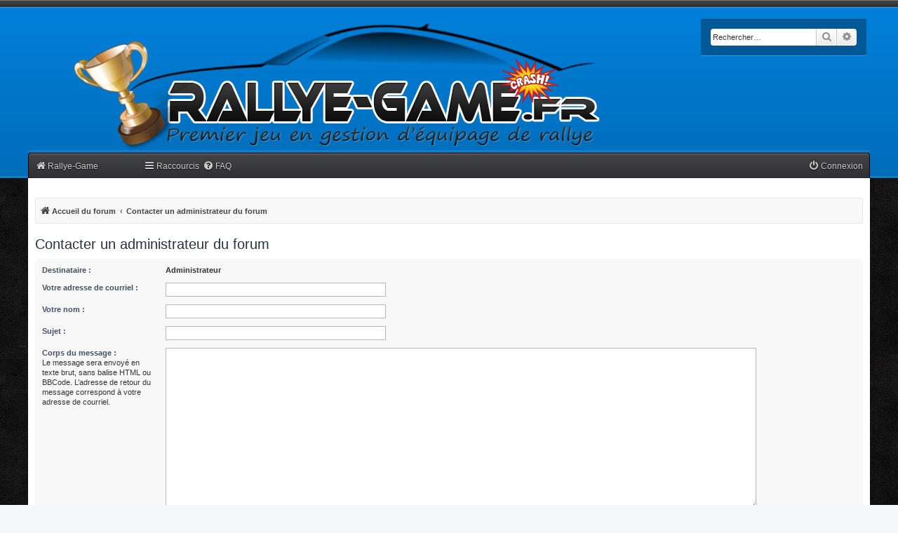

--- FILE ---
content_type: text/html; charset=UTF-8
request_url: https://rallye-game.fr/forum/memberlist.php?mode=contactadmin&sid=bd6456eaf3c9280b713916d8022dd23c
body_size: 4522
content:
<!DOCTYPE html>
<html dir="ltr" lang="fr">
<head>
<meta charset="utf-8" />
<meta http-equiv="X-UA-Compatible" content="IE=edge">
<meta name="viewport" content="width=device-width, initial-scale=1" />
<!-- Chrome, Firefox OS and Opera -->
<meta name="theme-color" content="#444547">
<!-- Windows Phone -->
<meta name="msapplication-navbutton-color" content="#444547">
<!-- iOS Safari -->
<meta name="apple-mobile-web-app-status-bar-style" content="#444547">

<title>Rallye-Game.fr - Envoyer un courriel</title>

	<link rel="alternate" type="application/atom+xml" title="Flux - Rallye-Game.fr" href="/forum/app.php/feed?sid=7aa517849b5e52fa2357fd0d71b312b2">			<link rel="alternate" type="application/atom+xml" title="Flux - Nouveaux sujets" href="/forum/app.php/feed/topics?sid=7aa517849b5e52fa2357fd0d71b312b2">				

<!--
	phpBB style name: myInvision
	Based on style:   prosilver (this is the default phpBB3 style)
	Original author:  Tom Beddard ( http://www.subBlue.com/ )
	Modified by:	  Brad Veryard ( http://www.bradleyv.com/ )
	Updated by:		  MannixMD @MannixMD
-->

<link href="./assets/css/font-awesome.min.css?assets_version=93" rel="stylesheet">
<link href="./styles/MyInvision_RG/theme/stylesheet.css?assets_version=93" rel="stylesheet">
<link href="./styles/MyInvision_RG/theme/fr/stylesheet.css?assets_version=93" rel="stylesheet">




<!--[if lte IE 9]>
	<link href="./styles/MyInvision_RG/theme/tweaks.css?assets_version=93" rel="stylesheet">
<![endif]-->




<link href="./styles/MyInvision_RG/theme/myinvision.css?assets_version=93" rel="stylesheet">
</head>
<body id="phpbb" class="nojs notouch section-memberlist ltr ">

<!--

 Options: Yes | No
 Options: Yes | No
--><div class="above"></div>
<div class="backhead">					  
<div class="headerbar" role="banner">
					<div class="inner">

			<div id="site-description" class="site-description">
				<a id="logo" class="logo" href="./index.php?sid=7aa517849b5e52fa2357fd0d71b312b2" title="Accueil du forum">
					<span class="site_logo"></span>
				</a>	
				<a id="logomobile" class="logomobile" href="./index.php?sid=7aa517849b5e52fa2357fd0d71b312b2" title="Accueil du forum">
					<span class="site_logo"></span>
				</a>
				<!--<h1>Rallye-Game.fr</h1>
				<p></p>-->
				<p class="skiplink"><a href="#start_here">Accéder au contenu</a></p>
			</div>

												<div id="search-box" class="search-box search-header searchback" role="search">
				<form action="./search.php?sid=7aa517849b5e52fa2357fd0d71b312b2" method="get" id="search">
				<fieldset>
					<input name="keywords" id="keywords" type="search" maxlength="128" title="Rechercher par mots-clés" class="inputbox search tiny" size="20" value="" placeholder="Rechercher…" />
					<button class="button button-search" type="submit" title="Rechercher">
						<i class="icon fa-search fa-fw" aria-hidden="true"></i><span class="sr-only">Rechercher</span>
					</button>
					<a href="./search.php?sid=7aa517849b5e52fa2357fd0d71b312b2" class="button button-search-end" title="Recherche avancée">
						<i class="icon fa-cog fa-fw" aria-hidden="true"></i><span class="sr-only">Recherche avancée</span>
					</a>
					<input type="hidden" name="sid" value="7aa517849b5e52fa2357fd0d71b312b2" />

				</fieldset>
				</form>
			</div>
									
			</div>
					</div></div>
<div id="wrap" class="wrap">

	<a id="top" class="top-anchor" accesskey="t"></a>
			   
	

	<ul id="nav-main" class="nav-main linklist" role="menubar">

		<li id="quick-links-rallyegame" class="quick-links-rallyegame dropdown-container responsive-menu" style="float:left !important;" data-skip-responsive="true">
			<a href="../">
				<i class="icon fa-home fa-fw" aria-hidden="true"></i><span>Rallye-Game</span>
			</a>
		</li>

	<li id="quick-links" class="quick-links dropdown-container responsive-menu" data-skip-responsive="true">
		<a href="#" class="dropdown-trigger">
			<i class="icon fa-bars fa-fw" aria-hidden="true"></i><span>Raccourcis</span>
		</a>
		<div class="dropdown">
		<div class="pointer"><div class="pointer-inner"></div></div>
			<ul class="dropdown-contents" role="menu">
											<li class="separator"></li>
																<li>
					<a href="./search.php?search_id=unanswered&amp;sid=7aa517849b5e52fa2357fd0d71b312b2" role="menuitem">
						<i class="icon fa-file-o fa-fw icon-gray" aria-hidden="true"></i><span>Sujets sans réponse</span>
					</a>
				</li>
				<li>
					<a href="./search.php?search_id=active_topics&amp;sid=7aa517849b5e52fa2357fd0d71b312b2" role="menuitem">
						<i class="icon fa-file-o fa-fw icon-blue" aria-hidden="true"></i><span>Sujets actifs</span>
					</a>
				</li>
				<li class="separator"></li>
				<li>
					<a href="./search.php?sid=7aa517849b5e52fa2357fd0d71b312b2" role="menuitem">
						<i class="icon fa-search fa-fw" aria-hidden="true"></i><span>Rechercher</span>
					</a>
				</li>
				
								<li class="separator"></li>
							</ul>
		</div>
	</li>

		<li data-skip-responsive="true">
		<a href="/forum/app.php/help/faq?sid=7aa517849b5e52fa2357fd0d71b312b2" rel="help" title="Foire aux questions" role="menuitem">
			<i class="icon fa-question-circle fa-fw" aria-hidden="true"></i><span>FAQ</span>
		</a>
	</li>
			
		<li class="rightside"  data-skip-responsive="true">
		<a href="./ucp.php?mode=login&amp;redirect=memberlist.php%3Fmode%3Dcontactadmin&amp;sid=7aa517849b5e52fa2357fd0d71b312b2" title="Connexion" accesskey="x" role="menuitem">
			<i class="icon fa-power-off fa-fw" aria-hidden="true"></i><span>Connexion</span>
		</a>
	</li>
			</ul>	<div id="content">
	<div id="page-header">
	
				<div class="navbar" role="navigation">
	<div class="inner">
	<ul id="nav-breadcrumbs" class="nav-breadcrumbs linklist navlinks" role="menubar">
						
		
		<li class="breadcrumbs" itemscope itemtype="https://schema.org/BreadcrumbList">

			
							<span class="crumb" itemtype="https://schema.org/ListItem" itemprop="itemListElement" itemscope><a itemprop="item" href="./index.php?sid=7aa517849b5e52fa2357fd0d71b312b2" accesskey="h" data-navbar-reference="index"><i class="icon fa-home fa-fw"></i><span itemprop="name">Accueil du forum</span></a><meta itemprop="position" content="1" /></span>

											
								<span class="crumb" itemtype="https://schema.org/ListItem" itemprop="itemListElement" itemscope><a itemprop="item" href="./memberlist.php?mode=contactadmin&amp;sid=7aa517849b5e52fa2357fd0d71b312b2"><span itemprop="name">Contacter un administrateur du forum</span></a><meta itemprop="position" content="2" /></span>
							
					</li>
		
				<li class="rightside responsive-search">
				<a href="./search.php?sid=7aa517849b5e52fa2357fd0d71b312b2" title="Accéder aux paramètres avancés de la recherche" role="menuitem">
					<i class="icon fa-search fa-fw" aria-hidden="true"></i><span class="sr-only">Rechercher</span>
			</a>
		</li>
				
	</ul>

	</div>
</div>
	</div>

	
	<a id="start_here" class="anchor"></a>
	<div id="page-body" class="page-body" role="main">
							 
		
		

<h2 class="titlespace">Contacter un administrateur du forum</h2>

<form method="post" action="./memberlist.php?mode=contactadmin&amp;sid=7aa517849b5e52fa2357fd0d71b312b2" id="post">

	
	<div class="panel">
		<div class="inner">
	<div class="content">

				<fieldset class="fields2">
					<dl>
				<dt><label>Destinataire :</label></dt>
				<dd><strong>Administrateur</strong></dd>
			</dl>
						<dl>
				<dt><label for="email">Votre adresse de courriel :</label></dt>
				<dd><input class="inputbox autowidth" type="text" name="email" id="email" size="50" maxlength="100" tabindex="1" value="" /></dd>
			</dl>
			<dl>
				<dt><label for="name">Votre nom :</label></dt>
				<dd><input class="inputbox autowidth" type="text" name="name" id="name" size="50" tabindex="2" value="" /></dd>
			</dl>
						<dl>
				<dt><label for="subject">Sujet :</label></dt>
				<dd><input class="inputbox autowidth" type="text" name="subject" id="subject" size="50" tabindex="3" value="" /></dd>
			</dl>
				<dl>
			<dt><label for="message">Corps du message :</label><br />
			<span>Le message sera envoyé en texte brut, sans balise HTML ou BBCode. L’adresse de retour du message correspond à votre adresse de courriel.</span></dt>
			<dd><textarea class="inputbox" name="message" id="message" rows="15" cols="76" tabindex="4"></textarea></dd>
		</dl>
				</fieldset>
	</div>

	</div>
</div>

<div class="panel">
	<div class="inner">
	<div class="content">
		<fieldset class="submit-buttons">
			<input type="submit" tabindex="6" name="submit" class="button1" value="Envoyer un courriel" />
		</fieldset>
	</div>
	</div>
<input type="hidden" name="creation_time" value="1763960819" />
<input type="hidden" name="form_token" value="c62b68b1cdb9338c542bf3d93ad806066f73504e" />

</div>

</form>

			</div>
		  

<div id="page-footer" class="page-footer" role="contentinfo">
	<div class="navbar" role="navigation">
	<div class="inner">

	<ul id="nav-footer" class="nav-footer linklist" role="menubar">
		<li class="breadcrumbs">
									<span class="crumb"><a href="./index.php?sid=7aa517849b5e52fa2357fd0d71b312b2" data-navbar-reference="index"><i class="icon fa-home fa-fw" aria-hidden="true"></i><span>Accueil du forum</span></a></span>					</li>
		
				<li class="rightside">Fuseau horaire sur <span title="Europe/Paris">UTC+01:00</span></li>
							<li class="rightside">
				<a href="/forum/app.php/user/delete_cookies?sid=7aa517849b5e52fa2357fd0d71b312b2" data-ajax="true" data-refresh="true" role="menuitem">
					<i class="icon fa-trash fa-fw" aria-hidden="true"></i><span>Supprimer les cookies</span>
				</a>
			</li>
																<li class="rightside" data-last-responsive="true">
				<a href="./memberlist.php?mode=contactadmin&amp;sid=7aa517849b5e52fa2357fd0d71b312b2" role="menuitem">
					<i class="icon fa-envelope fa-fw" aria-hidden="true"></i><span>Nous contacter</span>
				</a>
			</li>
			</ul>

	</div>
</div>

	<div class="copyright">
				<strong><span>*</span>Original Author: <a href="http://www.bradleyv.com/">Brad Veryard</a></strong>
		<br><strong><span>*</span>Updated to 3.3.x by <a href="https://twitter.com/MannixMD">MannixMD</a></strong>
		<br><strong><span>*</span>Style version: 3.4.2</strong>
		<p class="footer-row">
			<span class="footer-copyright">Développé par <a href="https://www.phpbb.com/">phpBB</a>&reg; Forum Software &copy; phpBB Limited</span>
		</p>
				<p class="footer-row">
			<span class="footer-copyright"><a href="https://www.phpbb.com/customise/db/translation/french/">Traduction française officielle</a> &copy; <a href="https://www.qiaeru.com">Qiaeru</a></span>
		</p>
						<p class="footer-row" role="menu">
			<a class="footer-link" href="./ucp.php?mode=privacy&amp;sid=7aa517849b5e52fa2357fd0d71b312b2" title="Confidentialité" role="menuitem">
				<span class="footer-link-text">Confidentialité</span>
			</a>
			|
			<a class="footer-link" href="./ucp.php?mode=terms&amp;sid=7aa517849b5e52fa2357fd0d71b312b2" title="Conditions" role="menuitem">
				<span class="footer-link-text">Conditions</span>
			</a>
		</p>
					</div>

	<div id="darkenwrapper" class="darkenwrapper" data-ajax-error-title="Erreur AJAX" data-ajax-error-text="Une erreur est survenue lors du traitement de votre requête." data-ajax-error-text-abort="La requête a été interrompue par l’utilisateur." data-ajax-error-text-timeout="Votre requête a expiré prématurément. Veuillez réessayer." data-ajax-error-text-parsererror="Une erreur est survenue lors du traitement de votre requête et le serveur a renvoyé une réponse invalide.">
		<div id="darken" class="darken">&nbsp;</div>
	</div>

	<div id="phpbb_alert" class="phpbb_alert" data-l-err="Erreur" data-l-timeout-processing-req="Le délai a été dépassé.">
		<a href="#" class="alert_close">
			<i class="icon fa-times-circle fa-fw" aria-hidden="true"></i>
		</a>
		<h3 class="alert_title">&nbsp;</h3><p class="alert_text"></p>
	</div>
	<div id="phpbb_confirm" class="phpbb_alert">
		<a href="#" class="alert_close">
			<i class="icon fa-times-circle fa-fw" aria-hidden="true"></i>
		</a>
		<div class="alert_text"></div>
	</div>
</div>

</div>

<div>
	<a id="bottom" class="anchor" accesskey="z"></a>
	</div>

<script src="./assets/javascript/jquery-3.7.1.min.js?assets_version=93"></script>
<script src="./assets/javascript/core.js?assets_version=93"></script>




<script src="./styles/prosilver/template/forum_fn.js?assets_version=93"></script>
<script src="./styles/prosilver/template/ajax.js?assets_version=93"></script>


</div>
	<!-- Matomo -->
	<script type="text/javascript">
	  var _paq = window._paq || [];
	  /* tracker methods like "setCustomDimension" should be called before "trackPageView" */
	  _paq.push(["setCookieDomain", "*.rallye-game.fr"]);
	  _paq.push(['trackPageView']);
	  _paq.push(['enableLinkTracking']);
	  (function() {
	    var u="https://matomo.gregory-martin.fr/";
	    _paq.push(['setTrackerUrl', u+'matomo.php']);
	    _paq.push(['setSiteId', '2']);
	    var d=document, g=d.createElement('script'), s=d.getElementsByTagName('script')[0];
	    g.type='text/javascript'; g.async=true; g.defer=true; g.src=u+'matomo.js'; s.parentNode.insertBefore(g,s);
	  })();
	</script>
<!-- End Matomo Code -->
</body>
</html>


--- FILE ---
content_type: text/css
request_url: https://rallye-game.fr/forum/styles/MyInvision_RG/theme/myinvision.css?assets_version=93
body_size: 11847
content:
.above {
	background: #444547;
	background: -moz-linear-gradient(top, #444547 0, #2f2f31 100%);
	background: -webkit-gradient(linear, left top, left bottom, color-stop(0%, #444547), color-stop(100%, #2f2f31));
	background: -webkit-linear-gradient(top, #444547 0, #2f2f31 100%);
	background: -o-linear-gradient(top, #444547 0, #2f2f31 100%);
	background: -ms-linear-gradient(top, #444547 0, #2f2f31 100%);
	background: linear-gradient(to bottom, #444547 0, #2f2f31 100%);
	filter: progid:DXImageTransform.Microsoft.gradient(startColorstr='#444547', endColorstr='#2f2f31', GradientType=0);
	font-size: 13px;
	border-bottom: 1px solid #3399FF;
	height: 10px;
	display: block;
	-webkit-box-shadow: inset 0px 1px 0 #757575;
	-moz-box-shadow: inset 0px 1px 0 #757575;
	box-shadow: inset 0px 1px 0 #757575;
	margin: auto;
}

.searchback {
	background-color: #005896;
	padding: 14px;
	-webkit-box-shadow: inset 0px 1px 0 #004474, 0 0 1px #33a0ed;
	-moz-box-shadow: inset 0px 1px 0 #004474, 0 0 1px #33a0ed;
	box-shadow: inset 0px 1px 0 #004474, 0 1px 0#33a0ed;
	-moz-border-radius: 3px;
	-webkit-border-radius: 3px;
	border-radius: 3px;
	text-shadow: 0px 1px 0px #004474;
}

div#content {
	background: #fff;
	padding: 10px 10px;
	line-height: 120%;
	-moz-border-radius-bottomright: 4px;
	border-bottom-right-radius: 4px;
	-moz-border-radius-bottomleft: 4px;
	border-bottom-left-radius: 4px;
	-webkit-box-shadow: 0 5px 9px rgba(0,0,0,0.1);
	-moz-box-shadow: 0 5px 9px rgba(0,0,0,0.1);
	box-shadow: 0 5px 9px rgba(0,0,0,0.1);
}

.nav-main {
	background: #444547;
	background: -moz-linear-gradient(top, #444547 0, #2f2f31 100%);
	background: -webkit-gradient(linear, left top, left bottom, color-stop(0%, #444547), color-stop(100%, #2f2f31));
	background: -webkit-linear-gradient(top, #444547 0, #2f2f31 100%);
	background: -o-linear-gradient(top, #444547 0, #2f2f31 100%);
	background: -ms-linear-gradient(top, #444547 0, #2f2f31 100%);
	background: linear-gradient(to bottom, #444547 0, #2f2f31 100%);
	filter: progid:DXImageTransform.Microsoft.gradient(startColorstr='#444547', endColorstr='#2f2f31', GradientType=0);
	font-size: 11px;
	border: 1px solid #000;
	border-bottom: none;
	border-radius: 4px 4px 0 0;
	padding: 4px 9px 4px 9px;
	margin-top: -37px !important;
	-webkit-box-shadow: inset 0px 1px 0 #757575;
	-moz-box-shadow: inset 0px 1px 0 #757575;
	box-shadow: inset 0px 1px 0 #757575;
}

@media (max-width: 700px) {
	.nav-main {
		position: sticky;
		top: 0px;
		z-index: 10;
	}
}

ul#nav-breadcrumbs {
	background-color: #f8f8f8;
	padding: 5px;
	border-radius: 4px;
	-moz-border-radius: 4px;
	border: 1px solid #E6E6E6;
	-webkit-box-shadow: inset 0px 1px 0 #FFF;
	-moz-box-shadow: inset 0px 1px 0 #FFF;
	box-shadow: inset 0px 1px 0 #FFF;
	text-shadow: 0px 1px 1px #FFFFFF;
	margin-top: 15px;
}

ul#nav-main li a {
	color: #ccc;
	text-shadow: 0px 1px 1px #000;
}

ul#nav-main li a:hover {
	color: #FFFFFF;
	text-shadow: 0px 1px 1px #000;
}

.stats {
	background: #444547;
	background: -moz-linear-gradient(top, #444547 0, #2f2f31 100%);
	background: -webkit-gradient(linear, left top, left bottom, color-stop(0%, #444547), color-stop(100%, #2f2f31));
	background: -webkit-linear-gradient(top, #444547 0, #2f2f31 100%);
	background: -o-linear-gradient(top, #444547 0, #2f2f31 100%);
	background: -ms-linear-gradient(top, #444547 0, #2f2f31 100%);
	background: linear-gradient(to bottom, #444547 0, #2f2f31 100%);
	filter: progid:DXImageTransform.Microsoft.gradient(startColorstr='#444547', endColorstr='#2f2f31', GradientType=0);
	border-top: 1px solid black;
	text-shadow: 0px 1px 0px #000;
	-moz-border-radius: 4px 4px 0 0;
	-webkit-border-top-left-radius: 4px;
	-webkit-border-top-right-radius: 4px;
	border-radius: 4px 4px 0 0;
	-webkit-box-shadow: inset 0px 1px 0 #757575;
	-moz-box-shadow: inset 0px 1px 0 #757575;
	box-shadow: inset 0px 1px 0 #757575;
	clear: both;
	font-weight: bold;
	margin-top: 20px;
	padding: 0px 6px 2px 15px;
	margin-bottom: -22px;
	position: relative;
	line-height: 4;
	color: #fff;
}

.stats a {
	color: #fff;
}

.statsblock {
	background-color: #f8f8f8;
	border: 1px solid #ccc;
	-moz-border-radius-bottomright: 4px;
	border-bottom-right-radius: 4px;
	-moz-border-radius-bottomleft: 4px;
	border-bottom-left-radius: 4px;
	margin-bottom: 4px;
	text-shadow: 0px 1px 0px #FFF;
	height: auto;
}

ul#nav-footer {
	background-color: #f8f8f8;
	padding: 5px;
	border-radius: 4px;
	-moz-border-radius: 4px;
	border: 1px solid #E6E6E6;
	-webkit-box-shadow: inset 0px 1px 0 #FFF;
	-moz-box-shadow: inset 0px 1px 0 #FFF;
	box-shadow: inset 0px 1px 0 #FFF;
	text-shadow: 0px 1px 1px #FFFFFF;
}

button.button.button-search {
	border-color: #C7C3BF;
	background-color: #E9E9E9;
	background-image: -webkit-linear-gradient(top, #FFFFFF 0%, #E9E9E9 100%);
	background-image: linear-gradient(to bottom, #FFFFFF 0%,#E9E9E9 100%);
	filter: progid:DXImageTransform.Microsoft.gradient( startColorstr='#FFFFFF', endColorstr='#E9E9E9',GradientType=0 );
	box-shadow: 0 0 0 1px #FFFFFF inset;
	-webkit-box-shadow: 0 0 0 1px #FFFFFF inset;
	color: #D31141;
	line-height: 1.5;
}

a.button.button-search-end {
	background-color: #E9E9E9;
	background-image: -webkit-linear-gradient(top, #FFFFFF 0%, #E9E9E9 100%);
	background-image: linear-gradient(to bottom, #FFFFFF 0%,#E9E9E9 100%);
	filter: progid:DXImageTransform.Microsoft.gradient( startColorstr='#FFFFFF', endColorstr='#E9E9E9',GradientType=0 );
	box-shadow: 0 0 0 1px #FFFFFF inset;
	-webkit-box-shadow: 0 0 0 1px #FFFFFF inset;
	color: #D31141;
	line-height: 1.5;
	border-color: #C7C3BF;
}

.search-box {
	margin-top: 4px;
	margin-left: 5px;
}
.search-results li {
    color: #fff;
}
.search-results li:hover,
.search-results li.active {
	background-color: #eee;
	color: #000;
}

.dropdown-contents-cp {
	background: #ebebeb;
	box-shadow: 1px 3px 5px rgba(0, 0, 0, 0.2);
}

.dropdown-contents-cp {
	z-index: 2;
	overflow: hidden;
	overflow-y: auto;
	border: 1px solid #000;
	border-radius: 5px;
	padding: 3px;
	position: relative;
	max-height: 300px;
}

.dropdown-contents-scp {
	z-index: 2;
	overflow: hidden;
	overflow-y: auto;
	border: 1px solid #000;
	border-radius: 5px;
	padding: 3px;
	position: relative;
	max-height: 300px;
	background-color: #ebebeb;
	left: -90px;
}

.cp-pointer.pointer-inner {
	border-color: #ebebeb transparent;
}

.cp-pointer.pointer {
	border-color: #000000 transparent;
}

h4 {
	border-bottom: 1px solid #CCCCCC;
	color: #115098;
	margin-bottom: 3px;
}

h5 {
	margin-bottom: 6px;
	font-size: 1.7em;
}

a.postbutton {
	background: #444547;
	background: -moz-linear-gradient(top, #444547 0, #2f2f31 100%);
	background: -webkit-gradient(linear, left top, left bottom, color-stop(0%, #444547), color-stop(100%, #2f2f31));
	background: -webkit-linear-gradient(top, #444547 0, #2f2f31 100%);
	background: -o-linear-gradient(top, #444547 0, #2f2f31 100%);
	background: -ms-linear-gradient(top, #444547 0, #2f2f31 100%);
	background: linear-gradient(to bottom, #444547 0, #2f2f31 100%);
	filter: progid:DXImageTransform.Microsoft.gradient(startColorstr='#444547', endColorstr='#2f2f31', GradientType=0);
	-webkit-box-shadow: inset 0px 1px 0 #757575;
	-moz-box-shadow: inset 0px 1px 0 #757575;
	box-shadow: inset 0px 1px 0 #757575;
	color: #8f8f8f;
	float: left;
}

a.postbutton {
	display: inline-block;
	padding: 2px 8px;
	font-size: 12px;
	font-weight: bold;
	font-family: "Open Sans", "Droid Sans", Verdana, Arial, Helvetica;
	line-height: 2;
	text-align: center;
	white-space: nowrap;
	vertical-align: middle;
	-ms-touch-action: manipulation;
	touch-action: manipulation;
	cursor: pointer;
	-webkit-user-select: none;
	-moz-user-select: none;
	-ms-user-select: none;
	user-select: none;
	border: 1px solid transparent;
}

a.postbutton:hover {
	color: #0A8ED0;
}

.postbutton {
    color: #000;
    background-color: #FAFAFA;
    background-image: url("./images/bg_button.gif");
    border: 1px solid #666666;
    padding: 1px;
}

.head {
	background: #444547;
	background: -moz-linear-gradient(top, #444547 0, #2f2f31 100%);
	background: -webkit-gradient(linear, left top, left bottom, color-stop(0%, #444547), color-stop(100%, #2f2f31));
	background: -webkit-linear-gradient(top, #444547 0, #2f2f31 100%);
	background: -o-linear-gradient(top, #444547 0, #2f2f31 100%);
	background: -ms-linear-gradient(top, #444547 0, #2f2f31 100%);
	background: linear-gradient(to bottom, #444547 0, #2f2f31 100%);
	filter: progid:DXImageTransform.Microsoft.gradient(startColorstr='#444547', endColorstr='#2f2f31', GradientType=0);
	border: 1px solid black;
	text-shadow: 0px 1px 0px #000;
	color: #fff !important;
	padding: 8px 6px 7px;
	font-size: 10px;
	-moz-border-radius: 4px 4px 0 0;
	-webkit-border-top-left-radius: 4px;
	-webkit-border-top-right-radius: 4px;
	border-radius: 4px 4px 0 0;
	-webkit-box-shadow: inset 0px 1px 0 #757575;
	-moz-box-shadow: inset 0px 1px 0 #757575;
	box-shadow: inset 0px 1px 0 #757575;
	font-weight: bold;
}

.postbuttons {
	border-color: #C7C3BF;
	background-color: #E9E9E9;
 /* Old browsers */ /* FF3.6+ */
	background-image: -webkit-linear-gradient(top, #FFFFFF 0%, #E9E9E9 100%);
	background-image: linear-gradient(to bottom, #FFFFFF 0%,#E9E9E9 100%);
 /* W3C */
	filter: progid:DXImageTransform.Microsoft.gradient( startColorstr='#FFFFFF', endColorstr='#E9E9E9',GradientType=0 );
 /* IE6-9 */
	box-shadow: 0 0 0 1px #FFFFFF inset;
	-webkit-box-shadow: 0 0 0 1px #FFFFFF inset;
	color: #D31141;
}

.panels {
	background-color: #f8f8f8;
	padding: 5px;
	border-radius: 4px;
	border: 1px solid #E6E6E6;
	margin-bottom: 5px;
	margin-top: 10px;
	margin-left: 5px;
}

li.row a {
	color: #444;
}

i.fa.fa-users {
	font-size: 25px;
	padding-right: 5px;
	padding-left: 5px;
	margin-top: 20px;
}

p.whois {
	margin-left: 40px;
	margin-top: -40px;
}

i.fa.fa-birthday-cake {
	font-size: 25px;
	padding-right: 5px;
	padding-left: 5px;
	padding-bottom: 10px;
	padding-top: 10px;
}

p.bday {
	margin-left: 40px;
	margin-top: -30px;
}

p.statistics {
	margin-left: 40px;
	margin-top: -30px;
}

i.fa.fa-pie-chart {
	font-size: 25px;
	padding-right: 5px;
	padding-left: 5px;
	padding-bottom: 10px;
	padding-top: 10px;
}

i.fa.fa-sign-in {
	font-size: 25px;
	padding: 0 8px;
	top: 7px;
	position: relative;
}

@media (max-width: 700px) {
	i.fa.fa-sign-in {
		top: 40px;
	}
}

.backhead {
	background: #0080da;
	background: -moz-linear-gradient(top, #0080da 0, #006db9 100%);
	background: -webkit-gradient(linear, left top, left bottom, color-stop(0%, #0080da), color-stop(100%, #006db9));
	background: -webkit-linear-gradient(top, #0080da 0, #006db9 100%);
	background: -o-linear-gradient(top, #0080da 0, #006db9 100%);
	background: -ms-linear-gradient(top, #0080da 0, #006db9 100%);
	background: linear-gradient(to bottom, #0080da 0, #006db9 100%);
	filter: progid:DXImageTransform.Microsoft.gradient(startColorstr='#0080da', endColorstr='#006db9', GradientType=0);
	height: 120px;
	border-bottom: 1px solid #005189;
	min-height: 64px;
	-webkit-box-shadow: inset 0px -1px 0 #33a0ed;
	-moz-box-shadow: inset 0px -1px 0 #33a0ed;
	box-shadow: inset 0px -1px 0 #33a0ed;
	padding-top: 12px;
}

#page-body {
	float: left;
	width: 100%;
	margin-right: -260px;
}

.page-body-inner {
	margin-right: 260px;
}

.sidebar {
	float: right;
	width: 250px;
}

#page-footer {
	clear: both;
}

@media (max-width: 1000px) {
	#page-body, .page-body-inner {
		width: auto;
		float: none;
		margin-right: 0;
	}

	.sidebar {
		margin: 0 auto;
		clear: both;
		float: none;
	}
}

@media (min-width:701px) and (max-width: 1024px) {
	
	.row .pagination {
		margin-top: 2px;
	}
}

@media (max-width: 700px) {
	.headerbar {
		border-bottom: none;
		box-shadow: none;
		-webkit-box-shadow: none;
	}
}

@media (max-width: 700px) {
	.forabg, .forumbg, .stats, .statsblock {
		margin: 0 -10px;
	}
}

@media (max-width: 700px) {
	.stats {
		margin: 0px -10px -21px -10px;
	}
}

--- FILE ---
content_type: text/css
request_url: https://rallye-game.fr/forum/styles/MyInvision_RG/theme/rallye-game.css?v=3.3
body_size: 788
content:

.backhead {
    height : 230px !important;
}
.headerbar {
    height : 193px !important;
}
.wrap {
    padding : 0px 20px !important;
}

div#content {
    background : #fff !important; /* 292929 fff*/
}

.site-description h1 {
	padding-left : 10px !important;
}
.site_logo {
	height : 187px !important;
	width : 859px !important;
}
.nav-main {
	margin-top:-30px !important;	
}

#quick-links-rallyegame {
	width: 150px !important;
}

.logomobile {
	display:none;	
}

@media (max-width: 700px) {
	.logomobile {
		display:inline-block !important;	
	}
	.logomobile .site_logo {
		background-image: url(./images/logomobile.png) !important;
		background-repeat: no-repeat !important;
		height: 66px !important;
		width : 346px !important;
	}
	.backhead {
	    height : 130px !important;
	}
}

